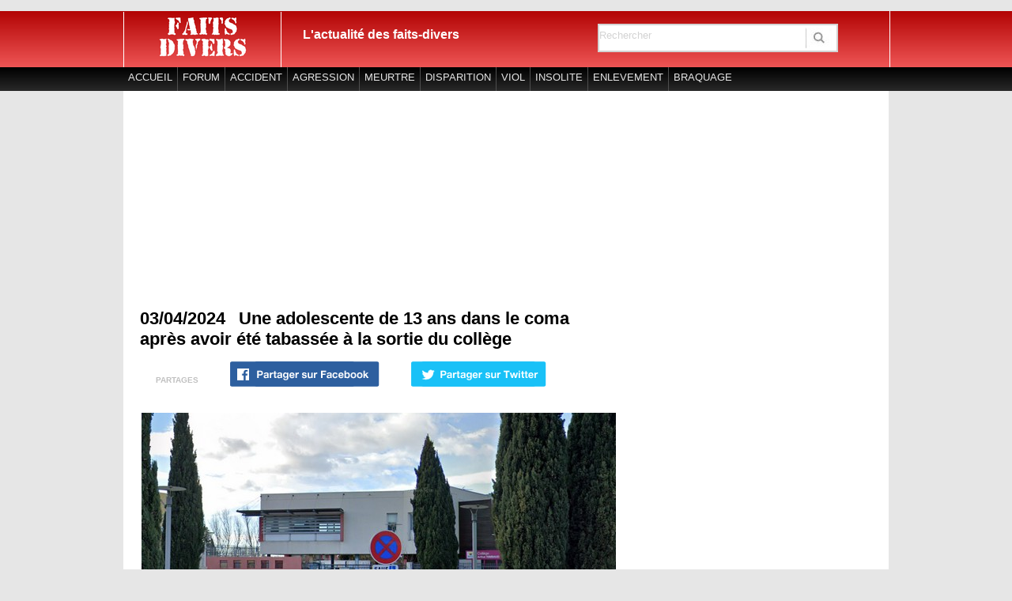

--- FILE ---
content_type: text/html
request_url: https://www.faitsdivers.org/42193-Une-adolescente-de-13-ans-dans-le-coma-apres-avoir-ete-tabassee-a-la-sortie-du-college.html
body_size: 6465
content:
<!DOCTYPE html>
<html>
<head>

<!-- Begin RGPD SIRDATA -->

<script type="text/javascript" src="https://cache.consentframework.com/js/pa/28316/c/B6Pfp/stub" referrerpolicy="unsafe-url" charset="utf-8"></script>
<script>
window.Sddan = {
    "info": {
        "hd_m" : "",
        "hd_s256" : "",
        "uf_postal_code" : "",
        "uf_bday" : "",
        "uf_gender" : "",
    }
};
</script>
<script type="text/javascript" src="https://choices.consentframework.com/js/pa/28316/c/B6Pfp/cmp" referrerpolicy="unsafe-url" charset="utf-8" async></script>

<!-- End RGPD SIRDATA -->


<style>
        .qc-cmp-button,
        .qc-cmp-button.qc-cmp-secondary-button:hover {
            background-color: #000000 !important;
            border-color: #000000 !important;
        }
        .qc-cmp-button:hover,
        .qc-cmp-button.qc-cmp-secondary-button {
            background-color: transparent !important;
            border-color: #000000 !important;
        }
        .qc-cmp-alt-action,
        .qc-cmp-link {
            color: #000000 !important;
        }
        .qc-cmp-button,
        .qc-cmp-button.qc-cmp-secondary-button:hover {
            color: #ffffff !important;
        }
        .qc-cmp-button:hover,
        .qc-cmp-button.qc-cmp-secondary-button {
            color: #000000 !important;
        }
        .qc-cmp-small-toggle,
        .qc-cmp-toggle {
            background-color: #000000 !important;
            border-color: #000000 !important;
        }
        .qc-cmp-main-messaging,
		.qc-cmp-messaging,
		.qc-cmp-sub-title,
		.qc-cmp-privacy-settings-title,
		.qc-cmp-purpose-list,
		.qc-cmp-tab,
		.qc-cmp-title,
		.qc-cmp-vendor-list,
		.qc-cmp-vendor-list-title,
		.qc-cmp-enabled-cell,
		.qc-cmp-toggle-status,
		.qc-cmp-table,
		.qc-cmp-table-header {
    		color: #000000 !important;
		}
       	
        .qc-cmp-ui {
  			background-color: #ffffff !important;
		}

		.qc-cmp-table,
		.qc-cmp-table-row {
			  border: 1px solid !important;
			  border-color: #000000 !important;
		} 
    #qcCmpButtons a {
            text-decoration: none !important;

    }
    
    #qcCmpButtons button {
        margin-top: 65px;
    }
    
    
  @media screen and (min-width: 851px) {
    #qcCmpButtons a {
            position: absolute;
            bottom: 10%;
            left: 60px;
    }
  }
  .qc-cmp-qc-link-container{
    display:none;
  }
    </style>
<!-- End RGPG -->

<link rel="stylesheet" type="text/css" media="screen" href="https://www.faitsdivers.org/structuregenerale2.css" />
<link rel="stylesheet" type="text/css" media="screen" href="https://www.faitsdivers.org/header2.css" />
<link rel="stylesheet" type="text/css" media="screen" href="https://www.faitsdivers.org/home2.css" />
<link rel="stylesheet" type="text/css" media="screen" href="https://www.faitsdivers.org/footer2.css" />
<link rel="stylesheet" type="text/css" media="screen" href="https://www.faitsdivers.org/carusel.css" />
<link rel="stylesheet" type="text/css" href="https://www.faitsdivers.org/jquery.jscrollpane.css" media="screen" />
<link href='https://fonts.googleapis.com/css?family=Coustard:900' rel='stylesheet' type='text/css' />
<link href='https://fonts.googleapis.com/css?family=Rochester' rel='stylesheet' type='text/css' />
<meta http-equiv="Content-Type" content="text/html; charset=utf-8" />



<meta name="keywords" content="faits divers, fait divers" />
<meta name="description" content="Mardi, une mère de famille a reçu l'appel du professeur principal de sa fille qui lui demandait de venir la chercher car un attroupement&hellip;" />
<link rel="canonical" href="https://www.faitsdivers.org/42193-Une-adolescente-de-13-ans-dans-le-coma-apres-avoir-ete-tabassee-a-la-sortie-du-college.html" />
<meta property="fb:app_id" content="1414516662154497">
<meta property="og:url" content="http://www.faitsdivers.org/42193-Une-adolescente-de-13-ans-dans-le-coma-apres-avoir-ete-tabassee-a-la-sortie-du-college.html"/>
<meta property="og:image" content="http://www.faitsdivers.org/collegearthurrimbaud2.jpg"/>
<meta property="og:type" content="article"/>
<meta property="og:title" content="Une adolescente de 13 ans dans le coma après avoir été tabassée à la sortie du collège"/>
<meta property="og:site_name" content="faitsdivers.org"/>
<br />
<meta name="google-adsense-account" content="ca-pub-4089649137554322">
<meta http-equiv="X-UA-Compatible" content="IE=edge,chrome=1"> 
<meta name="google-site-verification" content="tlOwRffwEXyT01YhwphIDKlTwGGYCDLqJShz8DSY1no" />
<meta name="Content-Language" content="fr" />
<meta http-equiv="Pragma" content="no-cache" />
<meta http-equiv="Cache-Control" content="no-cache, must-revalidate" />
<meta http-equiv="Expires" content="0" />
<meta name="twitter:card" content="summary_large_image" />
<meta name="twitter:site" content="@faitsdivers_org" />
<meta name="twitter:creator" value="@faitsdivers_org" />
<title> Une adolescente de 13 ans dans le coma après avoir été tabassée à la sortie du collège</title>
<script src="https://ajax.googleapis.com/ajax/libs/jquery/1.7.1/jquery.min.js"></script>
<script src="//ajax.googleapis.com/ajax/libs/jquery/1.9.1/jquery.min.js"></script> 
<script src="https://www.faitsdivers.org/slides.min.jquery.js"></script>
<script>
		$(function(){
			$('#slides').slides({
				preload: true,
				preloadImage: 'loghng.gif',
				play: 5000,
				pause: 2500,
				hoverPause: true,
				animationStart: function(current){
					$('.caption').animate({
						bottom:-35
					},100);
					if (window.console && console.log) {
						// example return of current slide number
						console.log('animationStart on slide: ', current);
					};
				},
				animationComplete: function(current){
					$('.caption').animate({
						bottom:0
					},200);
					if (window.console && console.log) {
						// example return of current slide number
						console.log('animationComplete on slide: ', current);
					};
				},
				slidesLoaded: function() {
					$('.caption').animate({
						bottom:0
					},200);
				}
			});
		});
	</script>
<script>
  (function(i,s,o,g,r,a,m){i['GoogleAnalyticsObject']=r;i[r]=i[r]||function(){
  (i[r].q=i[r].q||[]).push(arguments)},i[r].l=1*new Date();a=s.createElement(o),
  m=s.getElementsByTagName(o)[0];a.async=1;a.src=g;m.parentNode.insertBefore(a,m)
  })(window,document,'script','https://www.google-analytics.com/analytics.js','ga');

  ga('create', 'UA-11692984-1', 'auto');
  ga('require', 'displayfeatures');
  ga('send', 'pageview');

</script>



<!-- Start TABOOLA script code -->
<script type="text/javascript">
  window._taboola = window._taboola || [];
  _taboola.push({article:'auto'});
  !function (e, f, u, i) {
    if (!document.getElementById(i)){
      e.async = 1;
      e.src = u;
      e.id = i;
      f.parentNode.insertBefore(e, f);
    }
  }(document.createElement('script'),
  document.getElementsByTagName('script')[0],
  '//cdn.taboola.com/libtrc/merandjeanfaitsdivers/loader.js',
  'tb_loader_script');
  if(window.performance && typeof window.performance.mark == 'function')
    {window.performance.mark('tbl_ic');}
</script>


<!-- End TABOOLA script code -->

<!-- Start Akcelo script code -->

<script async src="https://ads.sportslocalmedia.com/slm.prebid.faitsdivers.js"></script>

<style>
    .akcelo-wrapper {
        display: grid;
        place-items: center;
        grid-template-columns: 1fr;
        text-align: center;
        position: relative;
        overflow: hidden;
    }
    .akcelo-wrapper.akcelo-wrapper-label:before {
        content: attr(data-ad-text);
        color: #777777;
        font-size: 11px;
        text-align: center;
        position: absolute;
        width: 100%;
        top: 2px;
    }
    .akcelo-wrapper.akcelo-wrapper-label {
        box-sizing: content-box;
        padding: 20px 0 0;
    }
    .akcelo-placeholder:not(.akcelo-loaded) {
        background-color: #f9f9f9;
        background-clip: content-box;
    }
    .akcelo-placeholder:not(.akcelo-loaded)::after {
        border: 1px solid #696969;
        border-radius: 2px;
        color: #696969;
        content: attr(data-placeholder-text);
        font-size: 11px;
        line-height: 1;
        padding: 3px 4px 1px;
        position: absolute;
        background-color: transparent;
        font-family: Arial,sans-serif;
    }
    .akcelo-video > div:first-child {
        width: 100%;
        position: absolute;
        top: 0;
        bottom: 0;
        left: 0;
        right: 0
    }
    .akcelo-video.akcelo-wrapper-label > div:first-child {
        top: 20px;
    }
    @media (pointer:coarse) {
        .akcelo-wrapper.akcelo-desktop {
            display: none;
        }
    }
    @media (pointer:fine) {
        .akcelo-wrapper.akcelo-mobile {
            display: none;
        }
    }
</style>

<!-- End Akcelo script code -->

</head>
<body>














<div id="fb-root"></div>
<script>(function(d, s, id) {
  var js, fjs = d.getElementsByTagName(s)[0];
  if (d.getElementById(id)) return;
  js = d.createElement(s); js.id = id;
  js.src = "//connect.facebook.net/fr_FR/all.js#xfbml=1";
  fjs.parentNode.insertBefore(js, fjs);
}(document, 'script', 'facebook-jssdk'));</script>


<div id="headermain">
	<div class="milieu">
		
		<div class="logo">
		<a href="https://www.faitsdivers.org/" alt="faits divers">
		</a>
		</div>
		<div class='titre'>L'actualité des faits-divers</div>		
		
				
		<div class="recherche">
		<form id="009397059868835880099:kmyzfsnedpm"  action="https://www.google.com/cse"target="blank">
		<input type="hidden" name="cx" value="009397059868835880099:kmyzfsnedpm" />
		<input type="hidden" name="cof" value="FORID:0" />
		<input name="q" value="Rechercher" onload="this.style.border = 'none';" onfocus="this.style.color = '#000000'; this.style.border = 'none'; if (this.value=='Rechercher') {this.value=''}" type="text" style="border:none; vertical-align:middle; width:240px; height: 25px; color: #D3D3D3; outline:0px;" />
		<input border=0 src="ok.jpg" type=image Value=submit align="middle" />
		</form>
		</div>
	</div>
</div>
<div id="headermiddle">
	<ul>
		<li><a href="https://www.faitsdivers.org" title="faitsdivers.org">ACCUEIL</a></li>
		<li><a href="https://forum.faitsdivers.org/non-elucide-f2/?utm_source=barrenavigation&utm_medium=site&utm_campaign=lienforum" title="Forum" target="_blank">FORUM</a></li>
		<li><a href="https://www.faitsdivers.org/accident" title="Accident">ACCIDENT</a></li>
		<li><a href="https://www.faitsdivers.org/agression" title="Agression">AGRESSION</a></li>
		<li><a href="https://www.faitsdivers.org/meurtre" title="Meurtre">MEURTRE</a></li>
		<li><a href="https://www.faitsdivers.org/disparition" title="Disparition">DISPARITION</a></li>
		<li><a href="https://www.faitsdivers.org/viol" title="Viol">VIOL</a></li>
		<li><a href="https://www.faitsdivers.org/insolite" title="Insolite">INSOLITE</a></li>
		<li><a href="https://www.faitsdivers.org/enlevement" title="People">ENLEVEMENT</a></li>
		<li class="last"><a href="https://www.faitsdivers.org/braquage" title="Braquage">BRAQUAGE</a></li>
	</ul>
</div>

<div id="headerbanniere" 
style='width:968px;'>
	<div class="bannierehaut"  style="background-color:#ffffff;">
	<center>
		<style>
		.akcelo-adunit-15385 {
			width:100%;
			height:250px;
		}
		@media (pointer:coarse) {
			.akcelo-adunit-15385 {
				width:100%;
				height:100px;
			}
		}
		</style>
		<div class="akcelo-wrapper akcelo-adunit-15385">
			<div id="Faitsdivers_ATF_970x250"></div>
		</div>
		<script type="application/javascript">
			window.slmadshb = window.slmadshb || {};
			window.slmadshb.que = window.slmadshb.que || [];
			window.slmadshb.que.push(function() {
				window.slmadshb.display("Faitsdivers_ATF_970x250");
			});
		</script>
	</center>
	</div>
</div>
<div style="clear:both"></div>






<div id="contenerglobal">
	<div id="contenerleft">
		
<div id='article'>
		<div class='titrearticle'>
			<span class='heure'>03/04/2024</span><h1>Une adolescente de 13 ans dans le coma après avoir été tabassée à la sortie du collège</h1>
		</div>
		<div class='reseauxsociaux'>
			<ul>
			<li><span style='font-size: 10px; color: #C0C0C0;font-weight: bold;'><br /> PARTAGES</span></li>
			<li>	<a href='javascript:window.open("http%3A%2F%2Fwww.facebook.com%2Fshare.php%3Fu%3Dhttp%3A%2F%2Fwww.faitsdivers.org%2F42193-Une-adolescente-de-13-ans-dans-le-coma-apres-avoir-ete-tabassee-a-la-sortie-du-college.html?utm_medium=Social&utm_source=Faceboo&utm_campaign=Echobox", "_blank", "width=650,height=350");void(0);'>
				<img style='padding: 0 0 0 0;' src='fb-share-int.png' border='0'/>
				</a>
			</li>
			<li>
			<a target='_blank' href='https://twitter.com/share?url=https://www.faitsdivers.org/42193-Une-adolescente-de-13-ans-dans-le-coma-apres-avoir-ete-tabassee-a-la-sortie-du-college.html' onclick='window.open("https://twitter.com/share?url=https://www.faitsdivers.org/42193-Une-adolescente-de-13-ans-dans-le-coma-apres-avoir-ete-tabassee-a-la-sortie-du-college.html','wclose','width=600,height=400,toolbar=no,status=no')">
				<img style='padding: 0 0 0 0;' src='tw-share-int.png' border='0' />
			</a>
			</li>
			</ul>
		</div>
		<center><img src='collegearthurrimbaud2.jpg' alt='' /></center><p>Les faits se sont déroulés mardi après-midi à la sortie du collège Arthur-Rimbaud de Montpellier, dans l'Hérault.
<br /><br />
Une mère de famille a reçu l'appel du professeur principal de sa fille qui lui demandait de venir la chercher car un attroupement de jeunes l'attendait à la sortie de l'établissement.
<br /><br />
La maman a demandé au collège de la garder dans l'enceinte de l'établissement jusqu'à ce qu'elle arrive.
<br /><br />
En vain.
<br /><br />
L'élève de 13 ans a été frappée par une autre camarade de 14 ans, soutenue par deux garçons extérieurs à l’établissement. 
<br /><br />
Elle a essuyé plusieurs coups de poing et de pied, avant de chuter lourdement au sol la tête la première. Le choc a été d'une extrême violence. Le trottoir était ensanglanté.
<br /><br />
Sa mère l'a récupérée à la sortie de l'école et l'a emmenée au CHU de Montpellier où elle a été placée dans le coma. Son pronostic vital n'est désormais plus engagé.
<br /><br />
Son agresseuse de 14 ans a été interpellée mercredi matin et est interrogée par la police judiciaire qui recherche ses complices présumés. 
<br /><br />
Selon la mère de la victime, sa fille serait victime de harcèlement. "Des élèves ont lancé un hashtag sur les réseaux sociaux pour appeler à un rassemblement". La diffusion d'une photo sur les réseaux sociaux serait à l'origine de l'agression.
<br /></p>
	</div>
	<div class='banniere3'>
	<center><div id='taboola-below-article-thumbnails'></div>
<script type='text/javascript'>
  window._taboola = window._taboola || [];
  _taboola.push({
    mode: 'alternating-thumbnails-a',
    container: 'taboola-below-article-thumbnails',
    placement: 'Below Article Thumbnails',
    target_type: 'mix'
  });
</script>
	</center>
	
	</div>
	<br /><br />
	<div class='fb-comments' data-href='https://www.faitsdivers.org/42193-Une-adolescente-de-13-ans-dans-le-coma-apres-avoir-ete-tabassee-a-la-sortie-du-college' data-width='600' data-numposts='10' data-colorscheme='light'></div>
	</div>
	
	<div id='contenerright'>
	<div class='facebook'>
		<iframe src='https://www.facebook.com/plugins/likebox.php?href=https%3A%2F%2Fwww.facebook.com%2Ffaitsdivers.org&amp;width&amp;height=290&amp;colorscheme=light&amp;show_faces=true&amp;header=true&amp;stream=false&amp;show_border=true&amp;appId=1414516662154497' scrolling='no' frameborder='0' style='border:none; overflow:hidden; height:290px;' allowTransparency='true'></iframe>
	</div>
	
		<div class='banniere2'>
				
			<style>
			.akcelo-adunit-15389 {
				width:100%;
				height:600px;
			}
			@media (pointer:coarse) {
				.akcelo-adunit-15389 {
					width:100%;
					height:250px;
				}
			}
			</style>
			<div class='akcelo-wrapper akcelo-adunit-15389'>
				<div id='Faitsdivers_ATF_300x600'></div>
			</div>
			<script type='application/javascript'>
				window.slmadshb = window.slmadshb || {};
				window.slmadshb.que = window.slmadshb.que || [];
				window.slmadshb.que.push(function() {
					window.slmadshb.display('Faitsdivers_ATF_300x600');
				});
			</script>

		</div>
			
		<div class='flashactu'> 
		<ul>
			<li class='first'>LE FLASH ACTU</li>		
			<li><span>18H16</span><a href='46491-Une-adolescente-de-16-ans-meurt-electrocutee-en-consultant-son-telephone-dans-sa-chambre.html' title='Une adolescente de 16 ans meurt électrocutée en consultant son téléphone dans sa chambre'>Une adolescente de 16 ans meurt électrocutée en consultant son téléphone dans sa chambre</a></li>		
			<li><span>17H15</span><a href='46490-Marseille-une-femme-attaque-six-passants-au-couteau-en-moins-d-une-heure.html' title='Marseille : une femme attaque six passants au couteau en moins d une heure'>Marseille : une femme attaque six passants au couteau en moins d'une heure</a></li>		
			<li><span>16H55</span><a href='46489-Une-jeune-femme-de-25-ans-qui-promenait-son-chihuahua-poignardee-dans-une-foret.html' title='Une jeune femme de 25 ans, qui promenait son chihuahua, poignardée dans une forêt'>Une jeune femme de 25 ans, qui promenait son chihuahua, poignardée dans une forêt</a></li>		
			<li><span>10H28</span><a href='46488-Raphaël-13-ans-disparu-depuis-une-semaine-retrouve-a-Issy-les-Moulineaux.html' title='Raphaël, 13 ans, disparu depuis une semaine, retrouvé à Issy-les-Moulineaux'>Raphaël, 13 ans, disparu depuis une semaine, retrouvé à Issy-les-Moulineaux</a></li>		
			<li><span>09H20</span><a href='46487-Il-sort-promener-le-chien-et-a-son-retour-decouvre-sa-compagne-grievement-blessee.html' title='Il sort promener le chien et, à son retour, découvre sa compagne grièvement blessée'>Il sort promener le chien et, à son retour, découvre sa compagne grièvement blessée</a></li>		
			<li><span>08H30</span><a href='46486-Une-fillette-de-7-ans-kidnappee-a-sa-descente-du-bus-scolaire.html' title='Une fillette de 7 ans kidnappée à sa descente du bus scolaire'>Une fillette de 7 ans kidnappée à sa descente du bus scolaire</a></li>		
			<li><span>07H28</span><a href='46485-Le-corps-d-une-femme-sans-tete-et-sans-jambes-decouvert-dans-une-benne-a-ordures.html' title='Le corps d une femme sans tête et sans jambes découvert dans une benne à ordures'>Le corps d'une femme sans tête et sans jambes découvert dans une benne à ordures</a></li>		
			<li><span>25/01</span><a href='46482-Cette-jeune-fille-de-19-ans-retrouve-morte-sur-une-plage-encerclee-de-dingos-sauvages.html' title='Cette jeune fille de 19 ans retrouvé morte sur une plage, encerclée de dingos sauvages'>Cette jeune fille de 19 ans retrouvé morte sur une plage, encerclée de dingos sauvages</a></li>
		</ul>
		</div>

		<div class='banniere3'>
			<style>
			.akcelo-adunit-15391 {
				width:100%;
				height:600px;
			}
			@media (pointer:coarse) {
				.akcelo-adunit-15391 {
					width:100%;
					height:250px;
				}
			}
			</style>
			<div class='akcelo-wrapper akcelo-adunit-15391'>
				<div id='Faitsdivers_BTF_300x600'></div>
			</div>
			<script type='application/javascript'>
				window.slmadshb = window.slmadshb || {};
				window.slmadshb.que = window.slmadshb.que || [];
				window.slmadshb.que.push(function() {
					window.slmadshb.display('Faitsdivers_BTF_300x600');
				});
			</script>
		</div>
		<div class='banniere4'>
		
		</div>
		<div class="bannierebasdroite">

</div>

	</div>
</div>



<div id="footerbanniere">
	<div class="bannierebas">
	</div>
</div>
<div id="footermain">
<div class="module">
<span>A PROPOS</span>
<a href="https://www.faitsdivers.org/geturl.php" title="Contact">Contact</a>
<a href="https://www.faitsdivers.org/mentionslegales" title="Mentions Légales">Mentions Légales</a>
<a href="https://www.faitsdivers.org/publicites" title="Publicités">Publicités</a>
</div>
<div class="module">
<span>RESEAUX SOCIAUX</span>
<a href='https://www.facebook.com/pages/faitsdiversorg/121600877904648' title="Facebook">Facebook</a>
<a href='https://twitter.com/faitsdivers_org' title="Twitter">Twitter</a>
</div>
<div class="module">
<span>COPYRIGHT © 2009-2016 - FAITSDIVERS.ORG - TOUS DROITS RESERVES</span>
</div>

</div>

<!-- Begin Taboola -->
<script type="text/javascript">
  window._taboola = window._taboola || [];
  _taboola.push({flush: true});
</script>

<!-- End Taboola -->

<!-- Begin Akcelo -->
<div id="Faitsdivers_Sticky"></div>
<script type="application/javascript">
    window.slmadshb = window.slmadshb || {};
    window.slmadshb.que = window.slmadshb.que || [];
    window.slmadshb.que.push(function() {
        window.slmadshb.display("Faitsdivers_Sticky");
    });
</script>
<!-- End Akcelo -->
<script defer src="https://static.cloudflareinsights.com/beacon.min.js/vcd15cbe7772f49c399c6a5babf22c1241717689176015" integrity="sha512-ZpsOmlRQV6y907TI0dKBHq9Md29nnaEIPlkf84rnaERnq6zvWvPUqr2ft8M1aS28oN72PdrCzSjY4U6VaAw1EQ==" data-cf-beacon='{"version":"2024.11.0","token":"0ee38be49cf74dd1a2dbf4669ae267f0","r":1,"server_timing":{"name":{"cfCacheStatus":true,"cfEdge":true,"cfExtPri":true,"cfL4":true,"cfOrigin":true,"cfSpeedBrain":true},"location_startswith":null}}' crossorigin="anonymous"></script>
</body>
</html>

--- FILE ---
content_type: text/css
request_url: https://www.faitsdivers.org/header2.css
body_size: 313
content:
#headermain {margin: auto; padding: 0k 0 0 0; width: 100%; height: 71px; background: #ffffff url(rougehaut.png);}
#headermain .milieu {margin: auto; width: 968px; height: 71px; background: #ffffff url(rougehaut.png); border-right: 1px solid #ffffff; padding: 1px;}
#headermain .logo {float: left; width: 200px; height: 70px; background: url(logo.png);}
#headermain .logo a {display:block;width:100%;height:100%;}
#headermain .titre {float: left; margin: 20px 0 0 27px; color: #ffffff; font-size: 16px; font-weight: bold;}
#headermain .reseausocial {float: left; margin: 8px 0 0 20px; height: 22px; }
#headermain .reseausocial img.rss {margin: 0 0 1px 0;}
#headermain .contact {float: left; margin: 8px 0 0 20px;}
#headermain .contact a {color: #ffffff;}
#headermain .facebook {float: left; padding: 8px 0 0 20px;}
#headermain .recherche {margin: 15px 0 0 600px; background-color: #ffffff; height:32px; width: 300px; border:2px solid #D3D3D3; line-height:0px;}

#headermiddle{margin: auto; width: 100%; padding: 0 0 0 0; background: #ffffff url(bandenoire.jpg);}
#headermiddle ul {list-style-type: none; margin: auto; width: 968px; font-size: 13px; height: 30px; }
#headermiddle ul :hover {background: #ffffff url(banderouge.jpg);}
#headermiddle ul li  {display: inline; float: left; padding: 5px 6px 0 6px; border-right: 1px solid #4E4E4E; height: 25px;}
#headermiddle ul li :hover {background: #ffffff url(banderouge2.jpg); font-weight: bold; color: #ffffff;}
#headermiddle ul li.last {border: none;}
#headermiddle ul  a {text-decoration: none; color: #E5E5E5; display: block; width:100%;height:100%;}


#headerbottom {margin: auto; width: 1000px; background: #ffffff url(barrejaune.jpg) no-repeat bottom center; height: 12px; padding: 1px 0 0 0;}

#headerbanniere {margin: auto;  width: 100%; padding: 0 0 0 0; } 
#headerbanniere .bannierehaut {float: left; width:100%;}

#headerune  {margin: auto; width: 100%; background: #000032; height: 280px;}
#headerune .centre {margin: auto; width: 500px; height: 280px; text-align: center;background: #ffffff;} 
#pic {float: left; margin: auto; width: 370px; height: 280px;}
#titreune{color: #ffffff; font-weight: bold; height: 80px; font-size: 22px; padding: 200px 0 0 0; }
#titreune a {display:block; color: #ffffff; background-color: transparent; font-weight: bold; text-decoration: none; border-top: solid 1px #ffffff;}


--- FILE ---
content_type: text/css
request_url: https://www.faitsdivers.org/home2.css
body_size: 804
content:
#contenerglobal {margin: auto; padding: 25px 0 0 0; width: 968px; background: #ffffff;}

#categorie  {margin: auto; padding: 20px 0 0 0; width: 968px; background: #ffffff;}
#categorie h1 {text-align: center; font-size: 26px;  color:#970404;}
#categorie p {font-size: 14px; padding: 5px 20px 0 21px;}

#contenerleft {float: left; padding: 0 0 0 21px; width: 604px; background: #ffffff;}



#article .titrearticle {padding: 0 0 0 0;}
#article .titrearticle h1 {color:#000000; font-size: 22px; font-weight: bold;}
#article .titrearticle span.heure {padding: 0 17px 0 0; color:#000000; font-size: 22px; font-weight: bold; float: left;}
#article img {padding: 15px 0 0 0;}
#article p {padding: 20px 0 0 0; font-size: 14px; color:#000000;}
#article .reseauxsociaux {padding: 0 0 0 0; width:604px; margin: 15px 0 0 0;}
#article ul {list-style-type: none; margin: auto; font-size: 13px;}
#article ul li  {display: inline; float: left; padding: 0 20px 0 20px; height:50px;}
#article .facebook {float:left;width: 350px; }
#article .twitter {float:left;}
#article .source {color: #000000; font-size: 14px;padding: 40px 0 0 0;}
#article .source a {color: #000000; font-size: 14px; text-decoration: underline;}
#article .source a:hover {text-decoration: underline;}

#contenerleft .banniere3 {padding: 0 0 0 0; margin: 0;}


#articleune {height: 325px;}

#articleune .imageune {float: left; width: 370px; padding: 8px 0 0 0;}
#articleune .imageune  a {color: #ffffff; text-decoration:none;} 
#articleune .imageune a:hover {text-decoration:none;}
#articleune .imageune img {width:370px;}
#articleune .imageunevideo {float: left; width: 370px; padding: 8px 0 0 0; position: relative;}
#articleune .imageunevideo  a {color: #ffffff; text-decoration:none;} 
#articleune .imageunevideo a:hover {text-decoration:none;}
#articleune .imageunevideo img {width:370px; position:absolute;}
#articleune .titreune {float: left; margin : 5px 0 0 20px; width: 150px;}
#articleune .titreune h1 {font-weight: bold; font-size:28px; width: 150px; color:#0101C9; }
#articleune .titreune h1 a{text-decoration:none;color:#0101C9;}
#articleune .titreune h1 a:hover {text-decoration:none;color:#0101C9;}



#listearticles { text-align: left;}
#listearticles span {font-size: 14px; color: #000000; font-weight: bold;}
#listearticles .unarticle {height: 257px; border-top: solid 2px #000000; width:600px; margin: 3px 0 0 0;}
#listearticles .unarticle .titrearticle {padding: 14px 0 0 0; height: 55px;}
#listearticles .unarticle .titrearticle h2  {color: #000000; font-size: 22px;font-weight: bold;}
#listearticles .unarticle .titrearticle h2 a {text-decoration:none; color: #000000;}
#listearticles .unarticle .titrearticle h2 a:hover {text-decoration:none; color:#970404;}
#listearticles .unarticle .titrearticle span.heure {padding: 0 20px 0 0; color:#000000; font-size: 22px; font-weight: bold; float: left;}
#listearticles .unarticle .imagearticle {padding: 5px 0 0 0;}
#listearticles .unarticle .imagearticle a {color: #ffffff; text-decoration:none;}
#listearticles .unarticle .imagearticle a:hover {text-decoration:none; }
#listearticles .unarticle .imagearticle  img {height: 110px;}
#listearticles .unarticle .imagearticle p {padding: 18px 0 0 0; font-size: 14px;}
#listearticles .unarticle .imagearticlevideo {padding: 5px 0 0 0; position: relative;}
#listearticles .unarticle .imagearticlevideo a {color: #ffffff; text-decoration:none;}
#listearticles .unarticle .imagearticlevideo a:hover {text-decoration:none; }
#listearticles .unarticle .imagearticlevideo  img {height: 110px; position: absolute; left: 202px; }
#listearticles .unarticle .imagearticlevideo p {padding: 128px 0 0 0; font-size: 14px;}

#gestionpages {width: 550px; height: 75px; padding: 75px 0 0 0; position: relative;}
#gestionpages .pageprecedente {float:left; width: 450px; position: absolute;}
#gestionpages .pageprecedente a {color:#ec2126;text-decoration:none; font-weight: bold; margin: 0 0 0 3px;}
#gestionpages .pageprecedente  a:hover {text-decoration:none;}
#gestionpages .pagesuivante {float:left; width: 100px; position: absolute; left: 450px;}
#gestionpages .pagesuivante a {color:#ec2126;text-decoration:none; font-weight: bold; margin: 0 3px 0 0;}
#gestionpages .pagesuivante a:hover {text-decoration:none;}


#contenerright {float:left; width: 343px; background: #ffffff; font-size: 22px; height:4000px;}
#contenerright .flashactu {width: 300px; height: 345px; margin: 10px 0 0 17px; background: #f8f8f8; border: solid 1px #000000;}
#contenerright .flashactu span {color:#970404; padding: 0 6px 0 0;}
#contenerright .flashactu ul {list-style-type: none;font-size: 13px;}
#contenerright .flashactu li {height:27px; padding: 8px 5px 0 5px;}
#contenerright .flashactu li.first { color:#ffffff;  background: url(bandeflashactu.jpg); text-align: center; font-weight: bold; height: 30px; font-size: 16px; padding: 7px 0 2px 0;}
#contenerright .flashactu ul a {color: #000000;text-decoration:none; font-size: 13px;}
#contenerright .flashactu ul a:hover{text-decoration:underline;}


#contenerright .banniere2 {padding: 20px 0 0 17px;}
#contenerright .facebook {padding: 20px 0 0 17px;}
#contenerright .banniere3 {padding: 20px 0 0 17px; width: 300px;}
#contenerright .banniere4 {padding: 20px 0 0 17px; width: 300px;}
#contenerright .twitter {padding: 20px 0 0 17px;}


#contenerright .articlevideo {color: #204040; font-size:11px; position: relative; padding: 10px 0 0 0; height: 150px;}
#contenerright .articlevideo img {position: absolute; padding: 10px 0 0 0;}
#contenerright .articlevideo a {color: #ffffff; text-decoration:none;}
#contenerright .articlevideo a:hover {color: #ffffff; text-decoration:none;}

#contenerright .bannierebasdroite {padding: 20px 0 0 20px;}

#footerbanniere {margin: auto; width: 968px; padding: 0 0 0 0; background: #ffffff;} 
#footerbanniere .bannierebas {float: left; width:100%; background: #ffffff;}






--- FILE ---
content_type: text/css
request_url: https://www.faitsdivers.org/footer2.css
body_size: -181
content:
#footermain {clear:both; margin: 0 auto; padding: 3px 0 0 0; width: 968px; height: 100px; background: #ffffff url(footer.png);}
#footermain .module {padding: 7px 0 0 300px; font-weight: bold; width: 700px;}
#footermain .module span {color: #aeb6b9; }
#footermain  a {padding: 0 0 0 12px; color: #f9f9f9; text-decoration: none;}
#footermain  a:hover {text-decoration: underline;}

--- FILE ---
content_type: text/plain
request_url: https://www.google-analytics.com/j/collect?v=1&_v=j102&a=314384070&t=pageview&_s=1&dl=https%3A%2F%2Fwww.faitsdivers.org%2F42193-Une-adolescente-de-13-ans-dans-le-coma-apres-avoir-ete-tabassee-a-la-sortie-du-college.html&ul=en-us%40posix&dt=Une%20adolescente%20de%2013%20ans%20dans%20le%20coma%20apr%C3%A8s%20avoir%20%C3%A9t%C3%A9%20tabass%C3%A9e%20%C3%A0%20la%20sortie%20du%20coll%C3%A8ge&sr=1280x720&vp=1280x720&_u=IGBAgEABAAAAACAAI~&jid=55448467&gjid=1118765340&cid=2099603451.1769466604&tid=UA-11692984-1&_gid=212005896.1769466604&_slc=1&z=658216040
body_size: -451
content:
2,cG-FX6DJW9GBL